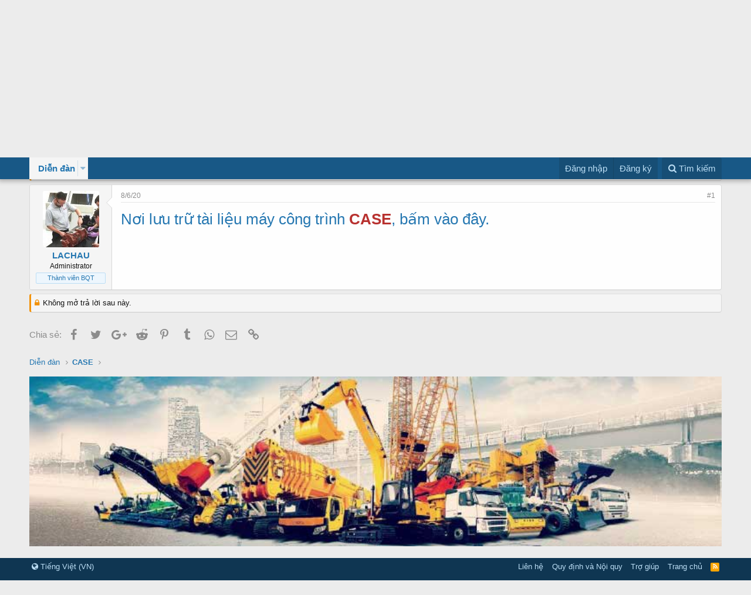

--- FILE ---
content_type: text/html; charset=utf-8
request_url: https://maycongtrinh.club/threads/noi-luu-tr-tai-liu-may-cong-trinh-hang-case.619/
body_size: 10143
content:
<!DOCTYPE html>
<html id="XF" lang="vi-VN" dir="LTR"
	data-app="public"
	data-template="thread_view"
	data-container-key="node-20"
	data-content-key="thread-619"
	data-logged-in="false"
	data-cookie-prefix="xf_"
	class="has-no-js template-thread_view"
	 data-run-jobs="">
<head>
	<meta charset="utf-8" />
	<meta http-equiv="X-UA-Compatible" content="IE=Edge" />
	<meta name="viewport" content="width=device-width, initial-scale=1">
  
	
	
	

	<title>Nơi lưu trữ tài liệu máy công trình hãng CASE | MCT - CLUB</title>

	
		
		<meta name="description" content="Nơi lưu trữ tài liệu máy công trình CASE, bấm vào đây." />
		<meta property="og:description" content="Nơi lưu trữ tài liệu máy công trình CASE, bấm vào đây." />
		<meta property="twitter:description" content="Nơi lưu trữ tài liệu máy công trình CASE, bấm vào đây." />
	
	
		<meta property="og:url" content="https://maycongtrinh.club/threads/noi-luu-tr-tai-liu-may-cong-trinh-hang-case.619/" />
	
		<link rel="canonical" href="https://maycongtrinh.club/threads/noi-luu-tr-tai-liu-may-cong-trinh-hang-case.619/" />
	

	
		
	
	
	<meta property="og:site_name" content="MCT - CLUB" />


	
	
		
	
	
	<meta property="og:type" content="website" />


	
	
		
	
	
	
		<meta property="og:title" content="Nơi lưu trữ tài liệu máy công trình hãng CASE" />
		<meta property="twitter:title" content="Nơi lưu trữ tài liệu máy công trình hãng CASE" />
	


	
	
	
	

	
		<meta name="theme-color" content="rgb(24, 88, 134)" />
	

	
	
	

	
		
		<link rel="preload" href="/styles/fonts/fa/fontawesome-webfont.woff2?v=4.7.0" as="font" type="font/woff2" crossorigin="anonymous" />
	

	<link rel="stylesheet" href="/css.php?css=public%3Anormalize.css%2Cpublic%3Acore.less%2Cpublic%3Aapp.less%2Cpublic%3Afont_awesome.css&amp;s=1&amp;l=3&amp;d=1594951126&amp;k=944e7f3aace84dae6a0da9cb315bdd80ec7a61f9" />

	
	<link rel="stylesheet" href="/css.php?css=public%3Amessage.less%2Cpublic%3Ashare_controls.less%2Cpublic%3Asiropu_ads_manager_ad.less%2Cpublic%3Asiropu_ads_manager_slick.less%2Cpublic%3Aextra.less&amp;s=1&amp;l=3&amp;d=1594951126&amp;k=1b69277fa3322b07cf1ee68db3e6e6416e5cab23" />

	
		<script src="/js/xf/preamble-compiled.js?_v=c18e069c"></script>
	


	
		<link rel="icon" type="image/png" href="/styles/default/xenforo/favicon.png" sizes="32x32" />
	
	
	

	

</head>
<body data-template="thread_view">

	


	


<div class="p-pageWrapper" id="top">



<header class="p-header" id="header">
	<div class="p-header-inner">
		<div class="p-header-content">

			<div class="p-header-logo p-header-logo--image">
				<a href="https://maycongtrinh.club">
					<img src="/styles/default/xenforo/logo-mct-hoziontal.png"
						alt="MCT - CLUB"
						 />
				</a>
			</div>
			<div style=" width:700px; position:relative">
				
	<div class="header-content-carousel owl-carousel owl-theme" class="samBannerUnit" data-position="container_header"><div class="item" class="samItem"><a  href="https://maycongtrinh.club" target="_blank" rel="noopener nofollow"><img data-src="https://maycongtrinh.club/data/siropu/am/user/15beaa494622bb.jpg" data-carousel="false" data-xf-init="sam-lazy"></a></div>
		
			
			<div class="item" class="samItem"><a  href="https://maycongtrinh.club" target="_blank" rel="noopener nofollow"><img data-src="https://maycongtrinh.club/data/siropu/am/user/15beaa4b82f17e.jpg" data-carousel="false" data-xf-init="sam-lazy"></a></div></div>


			</div>
		</div>
	</div>
</header>





	<div class="p-navSticky p-navSticky--primary" data-xf-init="sticky-header">
		
	<nav class="p-nav">
		<div class="p-nav-inner">
			<a class="p-nav-menuTrigger" data-xf-click="off-canvas" data-menu=".js-headerOffCanvasMenu" role="button" tabindex="0">
				<i aria-hidden="true"></i>
				<span class="p-nav-menuText">Menu</span>
			</a>

			<div class="p-nav-smallLogo">
				<a href="https://maycongtrinh.club">
					<img src="/styles/default/xenforo/logo-mct-hoziontal.png"
						alt="MCT - CLUB"
					 />
				</a>
			</div>

			<div class="p-nav-scroller hScroller" data-xf-init="h-scroller" data-auto-scroll=".p-navEl.is-selected">
				<div class="hScroller-scroll">
					<ul class="p-nav-list js-offCanvasNavSource">
					
						<li>
							
	<div class="p-navEl is-selected" data-has-children="true">
		

			
	
	<a href="/"
		class="p-navEl-link p-navEl-link--splitMenu "
		
		
		data-nav-id="forums">Diễn đàn</a>


			<a data-xf-key="1"
				data-xf-click="menu"
				data-menu-pos-ref="< .p-navEl"
				data-arrow-pos-ref="< .p-navEl"
				class="p-navEl-splitTrigger"
				role="button"
				tabindex="0"
				aria-label="Toggle expanded"
				aria-expanded="false"
				aria-haspopup="true"></a>

		
		
			<div class="menu menu--structural" data-menu="menu" aria-hidden="true">
				<div class="menu-content">
					<!--<h4 class="menu-header">Diễn đàn</h4>-->
					
						
	
	
	<a href="/whats-new/posts/"
		class="menu-linkRow u-indentDepth0 js-offCanvasCopy "
		
		
		data-nav-id="newPosts">Bài viết mới</a>

	

					
						
	
	
	<a href="/search/?type=post"
		class="menu-linkRow u-indentDepth0 js-offCanvasCopy "
		
		
		data-nav-id="searchForums">Tìm chủ đề</a>

	

					
				</div>
			</div>
		
	</div>

						</li>
					
					</ul>
				</div>
			</div>

			<div class="p-nav-opposite">
				<div class="p-navgroup p-account p-navgroup--guest">
					
						<a href="/login/" class="p-navgroup-link p-navgroup-link--textual p-navgroup-link--logIn" rel="nofollow" data-xf-click="overlay">
							<span class="p-navgroup-linkText">Đăng nhập</span>
						</a>
						
							<a href="/register/" class="p-navgroup-link p-navgroup-link--textual p-navgroup-link--register" rel="nofollow" data-xf-click="overlay">
								<span class="p-navgroup-linkText">Đăng ký</span>
							</a>
						
					
				</div>

				<div class="p-navgroup p-discovery">
					<a href="/whats-new/"
						class="p-navgroup-link p-navgroup-link--iconic p-navgroup-link--whatsnew"
						title="Có gì mới?">
						<i aria-hidden="true"></i>
						<span class="p-navgroup-linkText">Có gì mới?</span>
					</a>

					
						<a href="/search/"
							class="p-navgroup-link p-navgroup-link--iconic p-navgroup-link--search"
							data-xf-click="menu"
							data-xf-key="/"
							aria-label="Tìm kiếm"
							aria-expanded="false"
							aria-haspopup="true"
							title="Tìm kiếm">
							<i aria-hidden="true"></i>
							<span class="p-navgroup-linkText">Tìm kiếm</span>
						</a>
						<div class="menu menu--structural menu--wide" data-menu="menu" aria-hidden="true">
							<form action="/search/search" method="post"
								class="menu-content"
								data-xf-init="quick-search">

								<h3 class="menu-header">Tìm kiếm</h3>
								
								<div class="menu-row">
									
										<div class="inputGroup inputGroup--joined">
											<input type="text" class="input" name="keywords" placeholder="Tìm kiếm…" aria-label="Tìm kiếm" data-menu-autofocus="true" />
											
			<select name="constraints" class="js-quickSearch-constraint input" aria-label="Search within">
				<option value="">Everywhere</option>
<option value="{&quot;search_type&quot;:&quot;post&quot;}">Chủ đề</option>
<option value="{&quot;search_type&quot;:&quot;post&quot;,&quot;c&quot;:{&quot;nodes&quot;:[20],&quot;child_nodes&quot;:1}}">This forum</option>
<option value="{&quot;search_type&quot;:&quot;post&quot;,&quot;c&quot;:{&quot;thread&quot;:619}}">This thread</option>

			</select>
		
										</div>
										
								</div>

								
								<div class="menu-row">
									<label class="iconic iconic--checkbox iconic--labelled"><input type="checkbox"  name="c[title_only]" value="1" /><i aria-hidden="true"></i>Chỉ tìm trong tiêu đề</label>

								</div>
								
								<div class="menu-row">
									<div class="inputGroup">
										<span class="inputGroup-text">Bởi:</span>
										<input class="input" name="c[users]" data-xf-init="auto-complete" placeholder="Thành viên" />
									</div>
								</div>
								
<div class="menu-footer">
									<span class="menu-footer-controls">
										<button type="submit" class="button--primary button button--icon button--icon--search"><span class="button-text">Tìm</span></button>
										<a href="/search/" class="button" rel="nofollow"><span class="button-text">Tìm kiếm nâng cao…</span></a>
									</span>
								</div>

								<input type="hidden" name="_xfToken" value="1769026003,1f88e5ee1546c9797a360c2e70f9b8b8" />
							</form>
						</div>
					
				</div>
			</div>
		</div>
	</nav>

	</div>
	
	
		<div class="p-sectionLinks">
			<div class="p-sectionLinks-inner hScroller" data-xf-init="h-scroller">
				<div class="hScroller-scroll">
					<ul class="p-sectionLinks-list">
					
						<li>
							
	<div class="p-navEl " >
		

			
	
	<a href="/whats-new/posts/"
		class="p-navEl-link "
		
		data-xf-key="alt+1"
		data-nav-id="newPosts">Bài viết mới</a>


			

		
		
	</div>

						</li>
					
						<li>
							
	<div class="p-navEl " >
		

			
	
	<a href="/search/?type=post"
		class="p-navEl-link "
		
		data-xf-key="alt+2"
		data-nav-id="searchForums">Tìm chủ đề</a>


			

		
		
	</div>

						</li>
					
					</ul>
				</div>
			</div>
		</div>
	



<div class="offCanvasMenu offCanvasMenu--nav js-headerOffCanvasMenu" data-menu="menu" aria-hidden="true" data-ocm-builder="navigation">
	<div class="offCanvasMenu-backdrop" data-menu-close="true"></div>
	<div class="offCanvasMenu-content">
		<div class="offCanvasMenu-header">
			Menu
			<a class="offCanvasMenu-closer" data-menu-close="true" role="button" tabindex="0" aria-label="Đóng"></a>
		</div>
		
			<div class="p-offCanvasRegisterLink">
				<div class="offCanvasMenu-linkHolder">
					<a href="/login/" class="offCanvasMenu-link" rel="nofollow" data-xf-click="overlay" data-menu-close="true">
						Đăng nhập
					</a>
				</div>
				<hr class="offCanvasMenu-separator" />
				
					<div class="offCanvasMenu-linkHolder">
						<a href="/register/" class="offCanvasMenu-link" rel="nofollow" data-xf-click="overlay" data-menu-close="true">
							Đăng ký
						</a>
					</div>
					<hr class="offCanvasMenu-separator" />
				
			</div>
		
		<div class="js-offCanvasNavTarget"></div>
	</div>
</div>

<div class="p-body">
	<div class="p-body-inner">
		<!--XF:EXTRA_OUTPUT-->

		

		

		
	


		
	
		<ul class="p-breadcrumbs "
			itemscope itemtype="https://schema.org/BreadcrumbList">
		

			
			
				
	<li itemprop="itemListElement" itemscope itemtype="https://schema.org/ListItem">
		<a href="/" itemprop="item">
			<span itemprop="name">Diễn đàn</span>
		</a>
	</li>

			

			
			
				
	<li itemprop="itemListElement" itemscope itemtype="https://schema.org/ListItem">
		<a href="/forums/case.20/" itemprop="item">
			<span itemprop="name">CASE</span>
		</a>
	</li>

			

		
		</ul>
	

		
	



		
	<noscript><div class="blockMessage blockMessage--important blockMessage--iconic u-noJsOnly">JavaScript is disabled. For a better experience, please enable JavaScript in your browser before proceeding.</div></noscript>

		
	<!--[if lt IE 9]><div class="blockMessage blockMessage&#45;&#45;important blockMessage&#45;&#45;iconic">You are using an out of date browser. It  may not display this or other websites correctly.<br />You should upgrade or use an <a href="https://www.google.com/chrome/browser/" target="_blank">alternative browser</a>.</div><![endif]-->


		
			<div class="p-body-header">
			
				
					<div class="p-title ">
					
						
							<h1 class="p-title-value">Nơi lưu trữ tài liệu máy công trình hãng CASE</h1>
						
						
					
					</div>
				

				
					<div class="p-description">
	<ul class="listInline listInline--bullet">
		<li>
			<i class="fa fa-user" aria-hidden="true" title="Thread starter"></i>
			<span class="u-srOnly">Thread starter</span>

			<a href="/members/lachau.34/" class="username  u-concealed" dir="auto" data-user-id="34" data-xf-init="member-tooltip"><span class="username--staff username--moderator username--admin">LACHAU</span></a>
		</li>
		<li>
			<i class="fa fa-clock-o" aria-hidden="true" title="Ngày gửi"></i>
			<span class="u-srOnly">Ngày gửi</span>

			<a href="/threads/noi-luu-tr-tai-liu-may-cong-trinh-hang-case.619/" class="u-concealed"><time  class="u-dt" dir="auto" datetime="2020-06-08T15:09:40+0700" data-time="1591603780" data-date-string="8/6/20" data-time-string="15:09" title="8/6/20 lúc 15:09">8/6/20</time></a>
		</li>
		
	</ul>
</div>
				
			
			</div>
		

		<div class="p-body-main  ">
			

			<div class="p-body-content">
				
	


				<div class="p-body-pageContent">








	
	
	
		
	
	
	


	
	
	
		
	
	
	


	
	
		
	
	
	


	
	










	

	
		
	







	





	



<div class="block block--messages" data-xf-init="" data-type="post" data-href="/inline-mod/">

	
	
		<div class="block-outer">
			<dl class="blockStatus">
				<dt>Trạng thái</dt>
				
					
					
						<dd class="blockStatus-message blockStatus-message--locked">
							Không mở trả lời sau này.
						</dd>
					
				
			</dl>
		</div>
	


	<div class="block-outer"></div>

	<div class="block-outer js-threadStatusField"></div>

	<div class="block-container lbContainer"
		data-xf-init="lightbox select-to-quote"
		data-message-selector=".js-post"
		data-lb-id="thread-619"
		data-lb-universal="0">

		<div class="block-body js-replyNewMessageContainer">
			
				
					
	
	
	<article class="message message--post js-post js-inlineModContainer  "
		data-author="LACHAU"
		data-content="post-2640"
		id="js-post-2640">

		<span class="u-anchorTarget" id="post-2640"></span>

		<div class="message-inner">
			<div class="message-cell message-cell--user">
				
				
				

	<section itemscope itemtype="https://schema.org/Person" class="message-user">
		<div class="message-avatar ">
			<div class="message-avatar-wrapper">
				<a href="/members/lachau.34/" class="avatar avatar--m" data-user-id="34" data-xf-init="member-tooltip">
			<img src="/data/avatars/m/0/34.jpg?1543641201" srcset="/data/avatars/l/0/34.jpg?1543641201 2x" alt="LACHAU" class="avatar-u34-m" itemprop="image" /> 
		</a>
				
			</div>
		</div>
		<div class="message-userDetails">
			<h4 class="message-name"><a href="/members/lachau.34/" class="username " dir="auto" data-user-id="34" data-xf-init="member-tooltip" itemprop="name"><span class="username--staff username--moderator username--admin">LACHAU</span></a></h4>
			<h5 class="userTitle message-userTitle" dir="auto" itemprop="jobTitle">Administrator</h5>
			<div class="userBanner userBanner--staff message-userBanner" dir="auto" itemprop="jobTitle"><span class="userBanner-before"></span><strong>Thành viên BQT</strong><span class="userBanner-after"></span></div>
			<div class="message-date"><a href="/threads/noi-luu-tr-tai-liu-may-cong-trinh-hang-case.619/post-2640" class="u-concealed" rel="nofollow"><time  class="u-dt" dir="auto" datetime="2020-06-08T15:09:40+0700" data-time="1591603780" data-date-string="8/6/20" data-time-string="15:09" title="8/6/20 lúc 15:09">8/6/20</time></a></div>
		</div>
		<div class="message-permalink"><a href="/threads/noi-luu-tr-tai-liu-may-cong-trinh-hang-case.619/post-2640" class="u-concealed" rel="nofollow">#1</a></div>
		
			
			
		
		<span class="message-userArrow"></span>
	</section>

			</div>
			<div class="message-cell message-cell--main">
				<div class="message-main js-quickEditTarget">

					<header class="message-attribution">
						<a href="/threads/noi-luu-tr-tai-liu-may-cong-trinh-hang-case.619/post-2640" class="message-attribution-main u-concealed" rel="nofollow"><time  class="u-dt" dir="auto" datetime="2020-06-08T15:09:40+0700" data-time="1591603780" data-date-string="8/6/20" data-time-string="15:09" title="8/6/20 lúc 15:09">8/6/20</time></a>
						<div class="message-attribution-opposite">
							
							<a href="/threads/noi-luu-tr-tai-liu-may-cong-trinh-hang-case.619/post-2640" class="u-concealed" rel="nofollow">#1</a>
						</div>
					</header>

					<div class="message-content js-messageContent">

						
						
						

						<div class="message-userContent lbContainer js-lbContainer "
							data-lb-id="post-2640"
							data-lb-caption-desc="LACHAU &middot; 8/6/20 lúc 15:09">

							
								

	

							

							<article class="message-body js-selectToQuote">
								
								
	

<div class="bbWrapper"><a href="https://maycongtrinh.club/resources/categories/case.18/" class="link link--internal" data-proxy-href="/proxy.php?link=https%3A%2F%2Fmaycongtrinh.club%2Fresources%2Fcategories%2Fcase.18%2F&amp;hash=358b46b8e049d1ecdec7a0a87156b5d5"><span style="font-size: 26px">Nơi lưu trữ tài liệu máy công trình <span style="color: rgb(184, 49, 47)"><b>CASE</b></span>, bấm vào đây.</span></a></div>

	

								<div class="js-selectToQuoteEnd">&nbsp;</div>
								
							</article>

							
								

	

							

							
						</div>

						

						
	

					</div>

					<footer class="message-footer">
						

						<div class="likesBar js-likeList ">
							
						</div>

						<div class="js-historyTarget message-historyTarget toggleTarget" data-href="trigger-href"></div>
					</footer>
				</div>
			</div>
		</div>
	</article>

				
			


	


		</div>
	</div>

	

	
	
		<div class="block-outer block-outer--after">
			<dl class="blockStatus">
				<dt>Trạng thái</dt>
				
					
					
						<dd class="blockStatus-message blockStatus-message--locked">
							Không mở trả lời sau này.
						</dd>
					
				
			</dl>
		</div>
	

</div>


	





<div class="blockMessage blockMessage--none">
	
	
		
		<div class="shareButtons shareButtons--iconic" data-xf-init="share-buttons">
			
				<span class="shareButtons-label">Chia sẻ:</span>
			

			

				
					<a class="shareButtons-button shareButtons-button--facebook" data-href="https://www.facebook.com/sharer.php?u={url}">
						<i aria-hidden="true"></i>
						<span>Facebook</span>
					</a>
				

				
					<a class="shareButtons-button shareButtons-button--twitter" data-href="https://twitter.com/intent/tweet?url={url}&amp;text={title}">
						<i aria-hidden="true"></i>
						<span>Twitter</span>
					</a>
				

				
					<a class="shareButtons-button shareButtons-button--gplus" data-href="https://plus.google.com/share?url={url}">
						<i aria-hidden="true"></i>
						<span>Google+</span>
					</a>
				

				
					<a class="shareButtons-button shareButtons-button--reddit" data-href="https://reddit.com/submit?url={url}&amp;title={title}">
						<i aria-hidden="true"></i>
						<span>Reddit</span>
					</a>
				

				
					<a class="shareButtons-button shareButtons-button--pinterest" data-href="https://pinterest.com/pin/create/bookmarklet/?url={url}&amp;description={title}">
						<i></i>
						<span>Pinterest</span>
					</a>
				

				
					<a class="shareButtons-button shareButtons-button--tumblr" data-href="https://www.tumblr.com/widgets/share/tool?canonicalUrl={url}&amp;title={title}">
						<i></i>
						<span>Tumblr</span>
					</a>
				

				
					<a class="shareButtons-button shareButtons-button--whatsApp" data-href="https://api.whatsapp.com/send?text={title}&nbsp;{url}">
						<i></i>
						<span>WhatsApp</span>
					</a>
				

				
					<a class="shareButtons-button shareButtons-button--email" data-href="mailto:?subject={title}&amp;body={url}">
						<i></i>
						<span>Email</span>
					</a>
				

				
					<a class="shareButtons-button shareButtons-button--link is-hidden" data-clipboard="{url}">
						<i></i>
						<span>Link</span>
					</a>
					
				
			
		</div>
	

</div>



</div>
				
	


			</div>

			
		</div>

		
	


		
	
		<ul class="p-breadcrumbs p-breadcrumbs--bottom"
			itemscope itemtype="https://schema.org/BreadcrumbList">
		

			
			
				
	<li itemprop="itemListElement" itemscope itemtype="https://schema.org/ListItem">
		<a href="/" itemprop="item">
			<span itemprop="name">Diễn đàn</span>
		</a>
	</li>

			

			
			
				
	<li itemprop="itemListElement" itemscope itemtype="https://schema.org/ListItem">
		<a href="/forums/case.20/" itemprop="item">
			<span itemprop="name">CASE</span>
		</a>
	</li>

			

		
		</ul>
	

		<div style="padding-top:15px">
			
	<div class="header-content-carousel owl-carousel owl-theme" class="samBannerUnit" data-position="container_breadcrumb_bottom_below"><div class="item" class="samItem"><a  href="https://maycongtrinh.club/" target="_blank" rel="noopener nofollow"><img data-src="https://maycongtrinh.club/data/siropu/am/user/15beaa910ac639.jpg" data-carousel="false" data-xf-init="sam-lazy"></a></div>
		
			
			<div class="item" class="samItem"><a  href="https://maycongtrinh.club/" target="_blank" rel="noopener nofollow"><img data-src="https://maycongtrinh.club/data/siropu/am/user/15beaa9398e62f.jpg" data-carousel="false" data-xf-init="sam-lazy"></a></div></div>


		</div>
		
	</div>
</div>

<footer class="p-footer" id="footer">
	<div class="p-footer-inner">

	


		<div class="p-footer-row">
			
				<div class="p-footer-row-main">
					<ul class="p-footer-linkList">
					
						
						
							<li><a href="/misc/language" data-xf-click="overlay"
								data-xf-init="tooltip" title="Chọn Ngôn ngữ" rel="nofollow">
								<i class="fa fa-globe" aria-hidden="true"></i> Tiếng Việt (VN)</a></li>
						
					
					</ul>
				</div>
			
			<div class="p-footer-row-opposite">
				<ul class="p-footer-linkList">
					
						
							<li><a href="/misc/contact" data-xf-click="overlay">Liên hệ</a></li>
						
					

					
						<li><a href="/help/terms/">Quy định và Nội quy</a></li>
					

					

					
						<li><a href="/help/">Trợ giúp</a></li>
					

					
						<li><a href="https://maycongtrinh.club">Trang chủ</a></li>
					

					<li><a href="/forums/-/index.rss" target="_blank" class="p-footer-rssLink" title="RSS"><span aria-hidden="true"><i class="fa fa-rss"></i></span></a></li>
				</ul>
			</div>
		</div>

		
			<div class="p-footer-copyright">
			
				<a href="http://maycongtrinh.club" class="u-concealed" dir="ltr" target="_blank">Diễn đàn Máy công trình</a>
			
			</div>
		

		
	</div>
</footer>

	


</div> <!-- closing p-pageWrapper -->

<div class="u-bottomFixer js-bottomFixTarget">
	
</div>


	<div class="u-scrollButtons js-scrollButtons" data-trigger-type="up">
		<a href="#top" class="button--scroll button" data-xf-click="scroll-to"><span class="button-text"><i class="fa fa-arrow-up"></i></span></a>
		
	</div>



	<script src="/js/vendor/jquery/jquery-3.2.1.min.js?_v=c18e069c"></script>
	<script src="/js/vendor/vendor-compiled.js?_v=c18e069c"></script>
	<script src="/js/xf/core-compiled.js?_v=c18e069c"></script>

	<script type="text/javascript" src="//cdn.jsdelivr.net/npm/slick-carousel@1.8.1/slick/slick.min.js"></script>



<script>
	XF.samViewCountMethod = "view";
	XF.samAdBlockAction = "disabled";
	XF.samServerTime = 1769026003;

	$(function()
	{
		$('.samCarousel').slick({
			slide: '.samItem',
			autoplay: true,
			infinite: false,
			pauseOnHover: true,
			arrows: false,
			speed: 500
		});
	});
</script>
	
	


	<script src="/js/siropu/am/core.min.js?_v=c18e069c"></script>
<script>

						jQuery.extend(XF.phrases, {
							link_copied_to_clipboard: "Link copied to clipboard."
						});
					
</script>

	<link rel="stylesheet" type="text/css" href="/js/owlcarousel/assets/owl.carousel.css?_v=c18e069c">

	<script src="/js/owlcarousel/owl.carousel.min.js?_v=c18e069c"></script>

	<script>
		jQuery.extend(true, XF.config, {
			userId: 0,
			url: {
				fullBase: 'https://maycongtrinh.club/',
				basePath: '/',
				css: '/css.php?css=__SENTINEL__&s=1&l=3&d=1594951126',
				keepAlive: '/login/keep-alive'
			},
			cookie: {
				path: '/',
				domain: '',
				prefix: 'xf_'
			},
			csrf: '1769026003,1f88e5ee1546c9797a360c2e70f9b8b8',
			js: {"\/js\/siropu\/am\/core.min.js?_v=c18e069c":true},
			css: {"public:message.less":true,"public:share_controls.less":true,"public:siropu_ads_manager_ad.less":true,"public:siropu_ads_manager_slick.less":true,"public:extra.less":true},
			time: {
				now: 1769026003,
				today: 1769014800,
				todayDow: 4
			},
			borderSizeFeature: '3px',
			enableRtnProtect: true,
			enableFormSubmitSticky: true,
			uploadMaxFilesize: 1073741824,
			visitorCounts: {
				conversations_unread: '0',
				alerts_unread: '0',
				total_unread: '0',
				title_count: true,
				icon_indicator: true
			},
			jsState: {}
		});

		jQuery.extend(XF.phrases, {
			date_x_at_time_y: "{date} lúc {time}",
			day_x_at_time_y:  "Lúc {time}, {day} ",
			yesterday_at_x:   "Lúc {time} Hôm qua",
			x_minutes_ago:    "{minutes} phút trước",
			one_minute_ago:   "1 phút trước",
			a_moment_ago:     "Vài giây trước",
			today_at_x:       "Lúc {time}",
			in_a_moment:      "In a moment",
			in_a_minute:      "In a minute",
			in_x_minutes:     "In {minutes} minutes",
			later_today_at_x: "Later today at {time}",
			tomorrow_at_x:    "Tomorrow at {time}",

			day0: "Chủ nhật",
			day1: "Thứ hai",
			day2: "Thứ ba",
			day3: "Thứ tư",
			day4: "Thứ năm",
			day5: "Thứ sáu",
			day6: "Thứ bảy",

			dayShort0: "CN",
			dayShort1: "T2",
			dayShort2: "T3",
			dayShort3: "T4",
			dayShort4: "T5",
			dayShort5: "T6",
			dayShort6: "T7",

			month0: "Tháng một",
			month1: "Tháng hai",
			month2: "Tháng ba",
			month3: "Tháng tư",
			month4: "Tháng năm",
			month5: "Tháng sáu",
			month6: "Tháng bảy",
			month7: "Tháng tám",
			month8: "Tháng chín",
			month9: "Tháng mười",
			month10: "Tháng mười một",
			month11: "Tháng mười hai",

			active_user_changed_reload_page: "Thành viên đang hoạt động đã thay đổi. Tải lại trang cho phiên bản mới nhất.",
			server_did_not_respond_in_time_try_again: "The server did not respond in time. Please try again.",
			oops_we_ran_into_some_problems: "Rất tiếc! Chúng tôi gặp phải một số vấn đề.",
			oops_we_ran_into_some_problems_more_details_console: "Rất tiếc! Chúng tôi gặp phải một số vấn đề. Vui lòng thử lại sau. Chi tiết lỗi c có thể có trong trình duyệt.",
			file_too_large_to_upload: "The file is too large to be uploaded.",
			files_being_uploaded_are_you_sure: "Files are still being uploaded. Are you sure you want to submit this form?",
			close: "Đóng",

			showing_x_of_y_items: "Hiển thị {count} trong số {total} mục",
			showing_all_items: "Hiển thị tất cả",
			no_items_to_display: "No items to display"
		});
		if(window.location.href.indexOf("forums/canh-bao.11/post-thread") >= 0)
            {
                 $(".js-titleInput").attr("placeholder","Tiêu đề cảnh báo");
				$(".js-titleInput").change(function(){
				//	$(".field_so_dien_thoai").val($(this).val());
				});
				
				var selectTinh='<select onchange="setTinhthanh(this)" style="width: 100%; height: 35px; background: #f7fbfe;><option value="">Tỉnh thành</option><option value="An Giang">An Giang</option><option value="Bà Rịa - Vũng Tàu">Bà Rịa - Vũng Tàu</option><option value="Bắc Giang">Bắc Giang</option><option value="Bắc Kạn">Bắc Kạn</option><option value="Bạc Liêu">Bạc Liêu</option><option value="Bắc Ninh">Bắc Ninh</option><option value="Bến Tre">Bến Tre</option><option value="Bình Định">Bình Định</option><option value="Bình Dương">Bình Dương</option><option value="Bình Phước">Bình Phước</option><option value="Bình Thuận">Bình Thuận</option><option value="Bình Thuận">Bình Thuận</option><option value="Cà Mau">Cà Mau</option><option value="Cao Bằng">Cao Bằng</option><option value="Đắk Lắk">Đắk Lắk</option><option value="Đắk Nông">Đắk Nông</option><option value="Điện Biên">Điện Biên</option><option value="Đồng Nai">Đồng Nai</option><option value="Đồng Tháp">Đồng Tháp</option><option value="Đồng Tháp">Đồng Tháp</option><option value="Gia Lai">Gia Lai</option><option value="Hà Giang">Hà Giang</option><option value="Hà Nam">Hà Nam</option><option value="Hà Tĩnh">Hà Tĩnh</option><option value="Hải Dương">Hải Dương</option><option value="Hậu Giang">Hậu Giang</option><option value="Hòa Bình">Hòa Bình</option><option value="Hưng Yên">Hưng Yên</option><option value="Khánh Hòa">Khánh Hòa</option><option value="Kiên Giang">Kiên Giang</option><option value="Kon Tum">Kon Tum</option><option value="Lai Châu">Lai Châu</option><option value="Lâm Đồng">Lâm Đồng</option><option value="Lạng Sơn">Lạng Sơn</option><option value="Lào Cai">Lào Cai</option><option value="Long An">Long An</option><option value="Nam Định">Nam Định</option><option value="Nghệ An">Nghệ An</option><option value="Ninh Bình">Ninh Bình</option><option value="Ninh Thuận">Ninh Thuận</option><option value="Phú Thọ">Phú Thọ</option><option value="Quảng Bình">Quảng Bình</option><option value="Quảng Bình">Quảng Bình</option><option value="Quảng Ngãi">Quảng Ngãi</option><option value="Quảng Ninh">Quảng Ninh</option><option value="Quảng Trị">Quảng Trị</option><option value="Sóc Trăng">Sóc Trăng</option><option value="Sơn La">Sơn La</option><option value="Tây Ninh">Tây Ninh</option><option value="Thái Bình">Thái Bình</option><option value="Thái Nguyên">Thái Nguyên</option><option value="Thanh Hóa">Thanh Hóa</option><option value="Thừa Thiên Huế">Thừa Thiên Huế</option><option value="Tiền Giang">Tiền Giang</option><option value="Trà Vinh">Trà Vinh</option><option value="Tuyên Quang">Tuyên Quang</option><option value="Vĩnh Long">Vĩnh Long</option><option value="Vĩnh Phúc">Vĩnh Phúc</option><option value="Yên Bái">Yên Bái</option><option value="Phú Yên">Phú Yên</option><option value="Tp.Cần Thơ">Tp.Cần Thơ</option><option value="Tp.Đà Nẵng">Tp.Đà Nẵng</option><option value="Tp.Hải Phòng">Tp.Hải Phòng</option><option value="Tp.Hà Nội">Tp.Hà Nội</option><option value="TP HCM">TP HCM</option></select>';
				$('.field_tinh_thanh').before(selectTinh);
				
				$('.field_tinh_thanh').hide();
            }
		
		function setTinhthanh(obj){
				
					$('.field_tinh_thanh').val($(obj).val());
				}
		$(".header-content-carousel").owlCarousel({
		loop:true,
		margin:0,
		nav:false,
		dots:false,
		autoplay:true,
		responsive:{
			0:{
				items:1
			}
		}
  	})
	</script>

	<form style="display:none" hidden="hidden">
		<input type="text" name="_xfClientLoadTime" value="" id="_xfClientLoadTime" tabindex="-1" />
	</form>

	



	
		
	
	
		<script type="application/ld+json">
		{
			"@context": "https://schema.org",
			"@type": "DiscussionForumPosting",
			"@id": "https:\/\/maycongtrinh.club\/threads\/noi-luu-tr-tai-liu-may-cong-trinh-hang-case.619\/",
			"headline": "Nơi lưu trữ tài liệu máy công trình hãng CASE",
			"articleBody": "Nơi lưu trữ tài liệu máy công trình CASE, bấm vào đây.",
			"articleSection": "CASE",
			"author": {
				"@type": "Person",
				"name": "LACHAU"
			},
			"datePublished": "2020-06-08",
			"dateModified": "2020-06-08",
			"image": "https:\/\/maycongtrinh.club\/data\/avatars\/l\/0\/34.jpg?1543641201",
			"interactionStatistic": {
				"@type": "InteractionCounter",
				"interactionType": "https://schema.org/ReplyAction",
				"userInteractionCount": 0
			}
		}
		</script>
	



	

</body>
</html>











--- FILE ---
content_type: application/javascript; charset=utf-8
request_url: https://maycongtrinh.club/js/siropu/am/core.min.js?_v=c18e069c
body_size: 2333
content:
!function(e,d,a,h){var c=e("body").data("template");var b=XF.Cookie.get("sam_viewed")?JSON.parse(XF.Cookie.get("sam_viewed")):{};var g=null;function f(k){var m=e(d).scrollTop();var l=m+e(d).height();var i=e(k).offset().top;var j=i+e(k).height();return((j<=l)&&(i>=m))}e(function(){function l(r){var p=r.find(".samAdminActions");var o=r.find(".samIgnoreContent");var q=0;if(p.length){q+=p.height()}if(o.length){q+=o.height()}return q}if(XF.samViewCountMethod=="impression"){var n=[];e(".samItem[data-id][data-cv]").each(function(){var p=e(this).data("id");var o=e(this).parents("div[data-position]").data("position");n.push([p,o])});setTimeout(function(){if(n.length){XF.ajax("POST",XF.canonicalizeUrl("index.php?ads-manager/ads/track-impressions"),{impressions:n},function(p){if(p.ga.length&&d.ga!==undefined){for(var o in p.ga){ga("send","event","Ads","Impression",p.ga[o]["adName"]+" ("+p.ga[o]["positionTitle"]+")")}}},{skipDefault:true,global:false})}},2000)}var m=e(".samCodeUnit .samItem, .samBannerUnit .samItem");if(XF.samAdBlockAction!="disabled"&&d.adBlockDetected===undefined&&m.length){if(XF.samAdBlockAction=="backup"||XF.samAdBlockAction=="message"){m.each(function(){if(e(this).height()-l(e(this))==0){if(XF.samAdBlockAction=="backup"){var o=e(this).find(".samBackup");if(o.length){o.find("img").each(function(){e(this).attr("src",e(this).data("src"))});o.fadeIn()}}else{e('<div class="samSupportUs" />').html(XF.samSupportUsMessage).prependTo(e(this))}}})}else{var k=0;m.each(function(){if(e(this).height()-l(e(this))==0){k+=1}});if(k){if(XF.samSupportRedirectUrl){d.location.href=XF.samSupportRedirectUrl;return}var i=XF.getOverlayHtml({title:XF.samSupportUsTitle,dismissible:false,html:'<div class="blockMessage">'+XF.samSupportUsMessage+"</div>"});var j=new XF.Overlay(i,{backdropClose:false,keyboard:false,escapeClose:false,className:"samSupportUsOverlay"});j.show();e("head").append("<style>::-webkit-scrollbar{display: none;}</style>");e(".samSupportUsOverlay").css("background-color","black").fadeTo("slow",0.95)}}}e(".samItem[data-affiliate-url]").on("mousedown",function(){e(this).attr("href",e(this).data("affiliate-url"))});e(d).on("mouseover",".samItem iframe",function(){g=e(this).parents(".samItem")});e(d).on("mouseout",".samItem iframe",function(){g=null});e(d).blur(function(){if(g){g.trigger("click")}});e(d).focus(function(){g=null})});XF.SAMUnit=XF.Element.newHandler({options:{position:""},init:function(){var j=this.$target;var i=j.hasClass("samCarousel");j.on("init",function(l,k){if(f(e(this))){e(this).find(".samItem img[data-src]").trigger("loadImage");e(this).find(".samItem:eq(0)").trigger("adView",true)}});j.on("afterChange",function(l,k,m){e(k.$slides[m]).trigger("adView",f(e(this)))});e(d).scroll(function(){if(i&&f(j)){j.trigger("init")}});e(d).scroll()}});XF.SAMItem=XF.Element.newHandler({options:{id:0,ha:0,da:0,df:false,cc:false,cv:false},init:function(){var j=this.$target;if(this.options.cv){this.$target.on("adView",e.proxy(this,"trackView"))}if(this.options.cc){this.$target.on("click",e.proxy(this,"trackClick"))}if(this.options.df){this.$target.on("adJsView",e.proxy(this,"trackJsView"))}var i=this;e(d).scroll(function(){i.unit=j.parent();if(f(i.unit)){if(i.options.da){i.initDelayDisplay()}else{if(!unit.hasClass("samCarousel")){j.trigger("adView")}}if(i.options.ha){i.initDelayHide()}if(i.options.df){j.trigger("adJsView")}}});e(d).scroll()},trackView:function(k,l){if(XF.samViewCountMethod!="view"){return}var i=this.$target;var j=this.getPositionId();if(i.data("viewed")||i.is(":hidden")||(i.parents(".samCarousel").length&&!l)){return}XF.ajax("POST",XF.canonicalizeUrl("index.php?ads-manager/ads/"+this.options.id+"/track-view"),{position_id:j},function(m){if(m.ga.length&&d.ga!==undefined){ga("send","event","Ads","View",m.ga.adName+" ("+m.ga.positionTitle+")")}},{skipDefault:true,global:false});if(j=="javascript"){e(".samBackgroundItem").attr("data-viewed",true)}else{i.attr("data-viewed",true)}},trackClick:function(n){var j=this.$target;var l=this.getPositionId();var k=l=="javascript"?j:j.find("a");var i="";if(k.data("multiple")){i=k.find("img").attr("src");if(!i){var m=e(".samBackground").css("background-image");i=m.replace("url(","").replace(")","").replace(/\"/gi,"")}}if(j.data("clicked")){return}XF.ajax("POST",XF.canonicalizeUrl("index.php?ads-manager/ads/"+this.options.id+"/track-click"),{position_id:l,image_url:i,page_url:(d.location!=d.parent.location)?a.referrer:a.location.href},function(o){if(l=="javascript"){e(".samBackgroundItem").attr("data-clicked",true)}else{j.attr("data-clicked",true)}if(o.ga.length&&d.ga!==undefined){ga("send","event","Ads","Click",o.ga.adName+" ("+o.ga.positionTitle+")")}},{skipDefault:true,global:false})},trackJsView:function(){b[this.options.id]=XF.samServerTime;XF.Cookie.set("sam_viewed",JSON.stringify(b))},initDelayDisplay:function(){var i=this.$target;if(i.is(":visible")||i.data("da-init")){return}i.attr("data-da-init",true);setTimeout(function(){i.fadeIn();i.trigger("adView");i.removeAttr("data-da-init")},this.options.da*1000)},initDelayHide:function(){var j=this.$target;if(j.data("ha-init")){return}j.attr("data-ha-init",true);var i=this;setTimeout(function(){j.fadeOut();j.removeAttr("data-ha-init");setTimeout(function(){if(i.unit.find(".samItem:visible").length==0){i.unit.remove()}},500)},(this.options.da+this.options.ha)*1000)},getPositionId:function(){var i=this.$target.data("position");switch(i){case"content":switch(c){case"thread_view":return"content_thread";break;case"conversation_view":return"content_conversation";break;case"member_view":return"content_profile";break}break;case"javascript":return i;break;default:return this.$target.parents("div[data-position]").data("position");break}}});XF.SAMLazy=XF.Element.newHandler({options:{src:"",carousel:false},init:function(){var i=this;var j=this.$target;j.hide();if(i.options.carousel==false){e(d).scroll(function(){if(j.is(":hidden")&&f(j.parents("div[data-position]"))){i.loadImage()}});e(d).scroll()}this.$target.on("loadImage",e.proxy(this,"loadImage"))},loadImage:function(){this.$target.attr("src",this.options.src).fadeIn("slow").removeAttr("data-src")}});XF.SAMMonitor=XF.Element.newHandler({options:{id:0,limit:2},clickCount:0,init:function(){this.$target.on("click",e.proxy(this,"monitorClick"))},monitorClick:function(){this.clickCount++;if(this.clickCount==this.options.limit){this.remove()}var i=this;XF.ajax("POST",XF.canonicalizeUrl("index.php?sam-tracker/"+this.options.id+"/monitor-click"),{},function(j){if(j.blocked){i.remove()}},{skipDefault:true,global:false})},remove:function(){this.$target.remove()}});XF.Element.register("sam-unit","XF.SAMUnit");XF.Element.register("sam-item","XF.SAMItem");XF.Element.register("sam-lazy","XF.SAMLazy");XF.Element.register("sam-monitor","XF.SAMMonitor")}(jQuery,window,document);